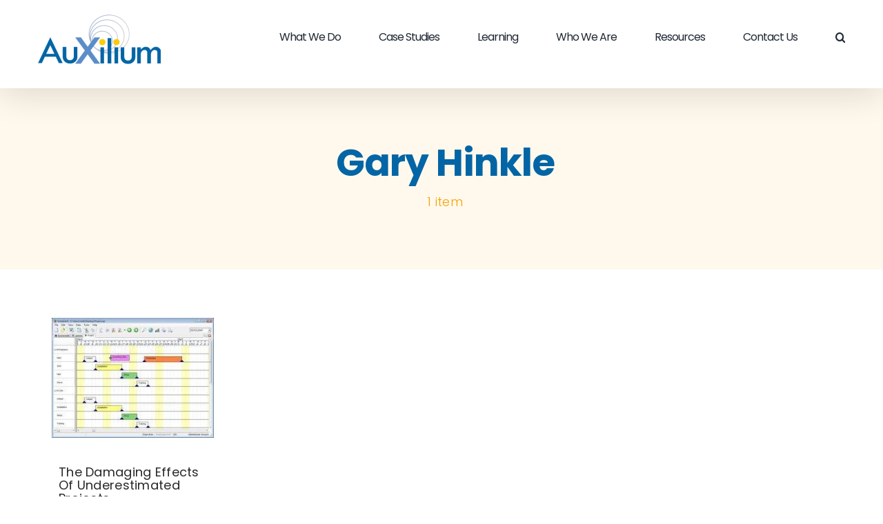

--- FILE ---
content_type: text/html; charset=UTF-8
request_url: https://auxilium-inc.com/blog/tag/gary-hinkle/
body_size: 14711
content:
<!DOCTYPE html>
<html class="avada-html-layout-wide avada-html-header-position-top avada-html-is-archive avada-is-100-percent-template" lang="en-US" prefix="og: http://ogp.me/ns# fb: http://ogp.me/ns/fb#">
<head>
	<meta http-equiv="X-UA-Compatible" content="IE=edge" />
	<meta http-equiv="Content-Type" content="text/html; charset=utf-8"/>
	<meta name="viewport" content="width=device-width, initial-scale=1, maximum-scale=1" />
	<meta name='robots' content='index, follow, max-image-preview:large, max-snippet:-1, max-video-preview:-1' />

	<!-- This site is optimized with the Yoast SEO plugin v25.0 - https://yoast.com/wordpress/plugins/seo/ -->
	<title>Gary Hinkle Archives - Auxilium</title>
	<link rel="canonical" href="https://auxilium-inc.com/blog/tag/gary-hinkle/" />
	<meta property="og:locale" content="en_US" />
	<meta property="og:type" content="article" />
	<meta property="og:title" content="Gary Hinkle Archives - Auxilium" />
	<meta property="og:url" content="https://auxilium-inc.com/blog/tag/gary-hinkle/" />
	<meta property="og:site_name" content="Auxilium" />
	<meta name="twitter:card" content="summary_large_image" />
	<script type="application/ld+json" class="yoast-schema-graph">{"@context":"https://schema.org","@graph":[{"@type":"CollectionPage","@id":"https://auxilium-inc.com/blog/tag/gary-hinkle/","url":"https://auxilium-inc.com/blog/tag/gary-hinkle/","name":"Gary Hinkle Archives - Auxilium","isPartOf":{"@id":"https://auxilium-inc.com/#website"},"primaryImageOfPage":{"@id":"https://auxilium-inc.com/blog/tag/gary-hinkle/#primaryimage"},"image":{"@id":"https://auxilium-inc.com/blog/tag/gary-hinkle/#primaryimage"},"thumbnailUrl":"https://auxilium-inc.com/wp-content/uploads/2013/12/schedule-2.jpg","inLanguage":"en-US"},{"@type":"ImageObject","inLanguage":"en-US","@id":"https://auxilium-inc.com/blog/tag/gary-hinkle/#primaryimage","url":"https://auxilium-inc.com/wp-content/uploads/2013/12/schedule-2.jpg","contentUrl":"https://auxilium-inc.com/wp-content/uploads/2013/12/schedule-2.jpg","width":260,"height":193},{"@type":"WebSite","@id":"https://auxilium-inc.com/#website","url":"https://auxilium-inc.com/","name":"Auxilium","description":"Optimizing Product Development","potentialAction":[{"@type":"SearchAction","target":{"@type":"EntryPoint","urlTemplate":"https://auxilium-inc.com/?s={search_term_string}"},"query-input":{"@type":"PropertyValueSpecification","valueRequired":true,"valueName":"search_term_string"}}],"inLanguage":"en-US"}]}</script>
	<!-- / Yoast SEO plugin. -->


<link rel='dns-prefetch' href='//use.typekit.net' />
<link rel="alternate" type="application/rss+xml" title="Auxilium &raquo; Feed" href="https://auxilium-inc.com/feed/" />
<link rel="alternate" type="application/rss+xml" title="Auxilium &raquo; Comments Feed" href="https://auxilium-inc.com/comments/feed/" />
		
		
		
				<link rel="alternate" type="application/rss+xml" title="Auxilium &raquo; Gary Hinkle Tag Feed" href="https://auxilium-inc.com/blog/tag/gary-hinkle/feed/" />
		<!-- This site uses the Google Analytics by MonsterInsights plugin v9.11.1 - Using Analytics tracking - https://www.monsterinsights.com/ -->
							<script src="//www.googletagmanager.com/gtag/js?id=G-X0WZ07QCD5"  data-cfasync="false" data-wpfc-render="false" type="text/javascript" async></script>
			<script data-cfasync="false" data-wpfc-render="false" type="text/javascript">
				var mi_version = '9.11.1';
				var mi_track_user = true;
				var mi_no_track_reason = '';
								var MonsterInsightsDefaultLocations = {"page_location":"https:\/\/auxilium-inc.com\/blog\/tag\/gary-hinkle\/"};
								if ( typeof MonsterInsightsPrivacyGuardFilter === 'function' ) {
					var MonsterInsightsLocations = (typeof MonsterInsightsExcludeQuery === 'object') ? MonsterInsightsPrivacyGuardFilter( MonsterInsightsExcludeQuery ) : MonsterInsightsPrivacyGuardFilter( MonsterInsightsDefaultLocations );
				} else {
					var MonsterInsightsLocations = (typeof MonsterInsightsExcludeQuery === 'object') ? MonsterInsightsExcludeQuery : MonsterInsightsDefaultLocations;
				}

								var disableStrs = [
										'ga-disable-G-X0WZ07QCD5',
									];

				/* Function to detect opted out users */
				function __gtagTrackerIsOptedOut() {
					for (var index = 0; index < disableStrs.length; index++) {
						if (document.cookie.indexOf(disableStrs[index] + '=true') > -1) {
							return true;
						}
					}

					return false;
				}

				/* Disable tracking if the opt-out cookie exists. */
				if (__gtagTrackerIsOptedOut()) {
					for (var index = 0; index < disableStrs.length; index++) {
						window[disableStrs[index]] = true;
					}
				}

				/* Opt-out function */
				function __gtagTrackerOptout() {
					for (var index = 0; index < disableStrs.length; index++) {
						document.cookie = disableStrs[index] + '=true; expires=Thu, 31 Dec 2099 23:59:59 UTC; path=/';
						window[disableStrs[index]] = true;
					}
				}

				if ('undefined' === typeof gaOptout) {
					function gaOptout() {
						__gtagTrackerOptout();
					}
				}
								window.dataLayer = window.dataLayer || [];

				window.MonsterInsightsDualTracker = {
					helpers: {},
					trackers: {},
				};
				if (mi_track_user) {
					function __gtagDataLayer() {
						dataLayer.push(arguments);
					}

					function __gtagTracker(type, name, parameters) {
						if (!parameters) {
							parameters = {};
						}

						if (parameters.send_to) {
							__gtagDataLayer.apply(null, arguments);
							return;
						}

						if (type === 'event') {
														parameters.send_to = monsterinsights_frontend.v4_id;
							var hookName = name;
							if (typeof parameters['event_category'] !== 'undefined') {
								hookName = parameters['event_category'] + ':' + name;
							}

							if (typeof MonsterInsightsDualTracker.trackers[hookName] !== 'undefined') {
								MonsterInsightsDualTracker.trackers[hookName](parameters);
							} else {
								__gtagDataLayer('event', name, parameters);
							}
							
						} else {
							__gtagDataLayer.apply(null, arguments);
						}
					}

					__gtagTracker('js', new Date());
					__gtagTracker('set', {
						'developer_id.dZGIzZG': true,
											});
					if ( MonsterInsightsLocations.page_location ) {
						__gtagTracker('set', MonsterInsightsLocations);
					}
										__gtagTracker('config', 'G-X0WZ07QCD5', {"forceSSL":"true","link_attribution":"true"} );
										window.gtag = __gtagTracker;										(function () {
						/* https://developers.google.com/analytics/devguides/collection/analyticsjs/ */
						/* ga and __gaTracker compatibility shim. */
						var noopfn = function () {
							return null;
						};
						var newtracker = function () {
							return new Tracker();
						};
						var Tracker = function () {
							return null;
						};
						var p = Tracker.prototype;
						p.get = noopfn;
						p.set = noopfn;
						p.send = function () {
							var args = Array.prototype.slice.call(arguments);
							args.unshift('send');
							__gaTracker.apply(null, args);
						};
						var __gaTracker = function () {
							var len = arguments.length;
							if (len === 0) {
								return;
							}
							var f = arguments[len - 1];
							if (typeof f !== 'object' || f === null || typeof f.hitCallback !== 'function') {
								if ('send' === arguments[0]) {
									var hitConverted, hitObject = false, action;
									if ('event' === arguments[1]) {
										if ('undefined' !== typeof arguments[3]) {
											hitObject = {
												'eventAction': arguments[3],
												'eventCategory': arguments[2],
												'eventLabel': arguments[4],
												'value': arguments[5] ? arguments[5] : 1,
											}
										}
									}
									if ('pageview' === arguments[1]) {
										if ('undefined' !== typeof arguments[2]) {
											hitObject = {
												'eventAction': 'page_view',
												'page_path': arguments[2],
											}
										}
									}
									if (typeof arguments[2] === 'object') {
										hitObject = arguments[2];
									}
									if (typeof arguments[5] === 'object') {
										Object.assign(hitObject, arguments[5]);
									}
									if ('undefined' !== typeof arguments[1].hitType) {
										hitObject = arguments[1];
										if ('pageview' === hitObject.hitType) {
											hitObject.eventAction = 'page_view';
										}
									}
									if (hitObject) {
										action = 'timing' === arguments[1].hitType ? 'timing_complete' : hitObject.eventAction;
										hitConverted = mapArgs(hitObject);
										__gtagTracker('event', action, hitConverted);
									}
								}
								return;
							}

							function mapArgs(args) {
								var arg, hit = {};
								var gaMap = {
									'eventCategory': 'event_category',
									'eventAction': 'event_action',
									'eventLabel': 'event_label',
									'eventValue': 'event_value',
									'nonInteraction': 'non_interaction',
									'timingCategory': 'event_category',
									'timingVar': 'name',
									'timingValue': 'value',
									'timingLabel': 'event_label',
									'page': 'page_path',
									'location': 'page_location',
									'title': 'page_title',
									'referrer' : 'page_referrer',
								};
								for (arg in args) {
																		if (!(!args.hasOwnProperty(arg) || !gaMap.hasOwnProperty(arg))) {
										hit[gaMap[arg]] = args[arg];
									} else {
										hit[arg] = args[arg];
									}
								}
								return hit;
							}

							try {
								f.hitCallback();
							} catch (ex) {
							}
						};
						__gaTracker.create = newtracker;
						__gaTracker.getByName = newtracker;
						__gaTracker.getAll = function () {
							return [];
						};
						__gaTracker.remove = noopfn;
						__gaTracker.loaded = true;
						window['__gaTracker'] = __gaTracker;
					})();
									} else {
										console.log("");
					(function () {
						function __gtagTracker() {
							return null;
						}

						window['__gtagTracker'] = __gtagTracker;
						window['gtag'] = __gtagTracker;
					})();
									}
			</script>
							<!-- / Google Analytics by MonsterInsights -->
		<style id='wp-img-auto-sizes-contain-inline-css' type='text/css'>
img:is([sizes=auto i],[sizes^="auto," i]){contain-intrinsic-size:3000px 1500px}
/*# sourceURL=wp-img-auto-sizes-contain-inline-css */
</style>
<link rel='stylesheet' id='wp-event-manager-registrations-frontend-css' href='https://auxilium-inc.com/wp-content/plugins/wp-event-manager-registrations/assets/css/frontend.min.css?ver=6.9' type='text/css' media='all' />
<link rel='stylesheet' id='wp-event-manager-frontend-css' href='https://auxilium-inc.com/wp-content/plugins/wp-event-manager/assets/css/frontend.min.css?ver=6.9' type='text/css' media='all' />
<link rel='stylesheet' id='wp-event-manager-jquery-ui-css-css' href='https://auxilium-inc.com/wp-content/plugins/wp-event-manager/assets/js/jquery-ui/jquery-ui.css?ver=6.9' type='text/css' media='all' />
<link rel='stylesheet' id='wp-event-manager-jquery-timepicker-css-css' href='https://auxilium-inc.com/wp-content/plugins/wp-event-manager/assets/js/jquery-timepicker/jquery.timepicker.min.css?ver=6.9' type='text/css' media='all' />
<link rel='stylesheet' id='wp-event-manager-grid-style-css' href='https://auxilium-inc.com/wp-content/plugins/wp-event-manager/assets/css/wpem-grid.min.css?ver=6.9' type='text/css' media='all' />
<link rel='stylesheet' id='wp-event-manager-font-style-css' href='https://auxilium-inc.com/wp-content/plugins/wp-event-manager/assets/fonts/style.css?ver=6.9' type='text/css' media='all' />
<link rel='stylesheet' id='awb-adobe-external-style-css' href='https://use.typekit.net/a9c67b864d25f9ce8fc96fa08305be229e7dce90.css?timestamp=1682881215&#038;ver=7.11.2' type='text/css' media='all' />
<link rel='stylesheet' id='rt-team-css-css' href='https://auxilium-inc.com/wp-content/plugins/tlp-team/assets/css/tlpteam.css?ver=5.0.3' type='text/css' media='all' />
<link rel='stylesheet' id='rt-team-sc-css' href='https://auxilium-inc.com/wp-content/uploads/tlp-team/team-sc.css?ver=1722776536' type='text/css' media='all' />
<link rel='stylesheet' id='child-style-css' href='https://auxilium-inc.com/wp-content/themes/Avada-Child-Theme/style.css?ver=1.0.0' type='text/css' media='all' />
<link rel='stylesheet' id='fusion-dynamic-css-css' href='https://auxilium-inc.com/wp-content/uploads/fusion-styles/b1f40aa4976c6d1b487258bbcb6845d8.min.css?ver=3.11.2' type='text/css' media='all' />
<script type="text/javascript" src="https://auxilium-inc.com/wp-content/plugins/google-analytics-for-wordpress/assets/js/frontend-gtag.min.js?ver=9.11.1" id="monsterinsights-frontend-script-js" async="async" data-wp-strategy="async"></script>
<script data-cfasync="false" data-wpfc-render="false" type="text/javascript" id='monsterinsights-frontend-script-js-extra'>/* <![CDATA[ */
var monsterinsights_frontend = {"js_events_tracking":"true","download_extensions":"doc,pdf,ppt,zip,xls,docx,pptx,xlsx","inbound_paths":"[{\"path\":\"\\\/go\\\/\",\"label\":\"affiliate\"},{\"path\":\"\\\/recommend\\\/\",\"label\":\"affiliate\"}]","home_url":"https:\/\/auxilium-inc.com","hash_tracking":"false","v4_id":"G-X0WZ07QCD5"};/* ]]> */
</script>
<script></script><link rel="https://api.w.org/" href="https://auxilium-inc.com/wp-json/" /><link rel="alternate" title="JSON" type="application/json" href="https://auxilium-inc.com/wp-json/wp/v2/tags/20" /><link rel="EditURI" type="application/rsd+xml" title="RSD" href="https://auxilium-inc.com/xmlrpc.php?rsd" />
<meta name="generator" content="WordPress 6.9" />
<link rel="preload" href="https://auxilium-inc.com/wp-content/uploads/fusion-gfonts/K2F1fZFYk-dHSE0UPPuwQ5qnJy8.woff2" as="font" type="font/woff2" crossorigin><link rel="preload" href="https://auxilium-inc.com/wp-content/uploads/fusion-gfonts/K2F1fZFYk-dHSE0UPPuwQ5qnJy8.woff2" as="font" type="font/woff2" crossorigin><link rel="preload" href="https://auxilium-inc.com/wp-content/uploads/fusion-gfonts/pxiEyp8kv8JHgFVrJJfecg.woff2" as="font" type="font/woff2" crossorigin><link rel="preload" href="https://auxilium-inc.com/wp-content/uploads/fusion-gfonts/pxiByp8kv8JHgFVrLEj6Z1xlFQ.woff2" as="font" type="font/woff2" crossorigin><link rel="preload" href="https://auxilium-inc.com/wp-content/uploads/fusion-gfonts/KFO7CnqEu92Fr1ME7kSn66aGLdTylUAMa3yUBA.woff2" as="font" type="font/woff2" crossorigin><style type="text/css" id="css-fb-visibility">@media screen and (max-width: 240px){.fusion-no-small-visibility{display:none !important;}body .sm-text-align-center{text-align:center !important;}body .sm-text-align-left{text-align:left !important;}body .sm-text-align-right{text-align:right !important;}body .sm-flex-align-center{justify-content:center !important;}body .sm-flex-align-flex-start{justify-content:flex-start !important;}body .sm-flex-align-flex-end{justify-content:flex-end !important;}body .sm-mx-auto{margin-left:auto !important;margin-right:auto !important;}body .sm-ml-auto{margin-left:auto !important;}body .sm-mr-auto{margin-right:auto !important;}body .fusion-absolute-position-small{position:absolute;top:auto;width:100%;}.awb-sticky.awb-sticky-small{ position: sticky; top: var(--awb-sticky-offset,0); }}@media screen and (min-width: 241px) and (max-width: 1024px){.fusion-no-medium-visibility{display:none !important;}body .md-text-align-center{text-align:center !important;}body .md-text-align-left{text-align:left !important;}body .md-text-align-right{text-align:right !important;}body .md-flex-align-center{justify-content:center !important;}body .md-flex-align-flex-start{justify-content:flex-start !important;}body .md-flex-align-flex-end{justify-content:flex-end !important;}body .md-mx-auto{margin-left:auto !important;margin-right:auto !important;}body .md-ml-auto{margin-left:auto !important;}body .md-mr-auto{margin-right:auto !important;}body .fusion-absolute-position-medium{position:absolute;top:auto;width:100%;}.awb-sticky.awb-sticky-medium{ position: sticky; top: var(--awb-sticky-offset,0); }}@media screen and (min-width: 1025px){.fusion-no-large-visibility{display:none !important;}body .lg-text-align-center{text-align:center !important;}body .lg-text-align-left{text-align:left !important;}body .lg-text-align-right{text-align:right !important;}body .lg-flex-align-center{justify-content:center !important;}body .lg-flex-align-flex-start{justify-content:flex-start !important;}body .lg-flex-align-flex-end{justify-content:flex-end !important;}body .lg-mx-auto{margin-left:auto !important;margin-right:auto !important;}body .lg-ml-auto{margin-left:auto !important;}body .lg-mr-auto{margin-right:auto !important;}body .fusion-absolute-position-large{position:absolute;top:auto;width:100%;}.awb-sticky.awb-sticky-large{ position: sticky; top: var(--awb-sticky-offset,0); }}</style><meta name="generator" content="Powered by WPBakery Page Builder - drag and drop page builder for WordPress."/>
<link rel="icon" href="https://auxilium-inc.com/wp-content/uploads/2023/06/cropped-auxilium-32x32.png" sizes="32x32" />
<link rel="icon" href="https://auxilium-inc.com/wp-content/uploads/2023/06/cropped-auxilium-192x192.png" sizes="192x192" />
<link rel="apple-touch-icon" href="https://auxilium-inc.com/wp-content/uploads/2023/06/cropped-auxilium-180x180.png" />
<meta name="msapplication-TileImage" content="https://auxilium-inc.com/wp-content/uploads/2023/06/cropped-auxilium-270x270.png" />
		<style type="text/css" id="wp-custom-css">
			
.avada-has-megamenu-shadow .fusion-main-menu .sub-menu, .avada-has-megamenu-shadow .fusion-megamenu-holder {
    min-width: 337px;
}
.rt-team-container .contact-info ul li {
    font-size: 16px;
}
.rt-team-container.rt-team-container-8209 .short-bio p, .rt-team-container.rt-team-container-8209 .short-bio p a, .rt-team-container.rt-team-container-8209 .overlay .short-bio p, .rt-team-container.rt-team-container-8209 .overlay .short-bio p a {
    font-size: 16px;
    padding-bottom: 20px;
    line-height: 1.5em;
}
.gray-logos {
	filter: grayscale(1);
}
.fusion-content-boxes .content-container>p:last-child {
    margin-bottom: 0;
    line-height: 1.2;
    font-size: 20px;
}
.fusion-content-boxes .content-container>p:last-child {
    line-height: 1.2;
    font-size: 16px;
}
.post h2, .post-content h2, h2, h2.entry-title {
    line-height: 1.1 !important;
}
.fusion-content-boxes .heading .content-box-heading {
    line-height: 1.3 !important;
}
.fusion-text-4 ul {
    line-height: 1.2;
}
.fusion-text-4 li {
    padding: 5px 0px
}
.fusion-footer-widget-area p {
    font-size: 12px !important;
    color: black;
}
.fusion-blog-layout-grid .fusion-post-grid .flexslider, .fusion-blog-layout-grid .fusion-post-grid .fusion-post-wrapper, .fusion-blog-layout-timeline .fusion-post-grid, .fusion-blog-layout-timeline .fusion-post-grid .flexslider, .fusion-blog-layout-timeline .fusion-timeline-arrow, .fusion-blog-layout-timeline .fusion-timeline-date, .fusion-blog-layout-timeline .fusion-timeline-line, .fusion-blog-timeline-layout .fusion-post-grid, .fusion-blog-timeline-layout .fusion-post-grid .flexslider, .fusion-blog-timeline-layout .fusion-post-grid .fusion-content-sep, .fusion-events-shortcode .fusion-events-thumbnail, .fusion-events-shortcode .fusion-layout-column, .product-buttons, .product-buttons-container, .products li .fusion-product-wrapper {
    border: none;
}
ul.fusion-grid.fusion-grid-4.fusion-flex-align-items-flex-start.fusion-grid-posts-cards {
    font-size: 14px;
    line-height: 1.3;
}
.vc_btn3.vc_btn3-color-warning, .vc_btn3.vc_btn3-color-warning.vc_btn3-style-flat {
    background-color: #FFBA42;
}
.vc_btn3.vc_btn3-color-orange, .vc_btn3.vc_btn3-color-orange.vc_btn3-style-flat {
    color: #fff;
    background-color: #face19;
}
#fusion-menu-widget-2 ul li a:hover, #fusion-menu-widget-2 ul .menu-item.current-menu-item a {
    color: #FACE16 !important;
}
h2.content-box-heading.fusion-responsive-typography-calculated {
    color: #fff !important;
}
body .fusion-sticky-shadow{
	background-color:#FFF !important;
}
.about-bio-list .dorian-bio .wpb_wrapper,
.about-bio-list .dorian-bio .wpb_wrapper .vc_row{
	height:100%;
}
.about-bio-list .contact-info ul{
	list-style:none;
	margin:0;
	padding:0;
}
.about-bio-list .contact-info ul li i{
	margin-right:10px;
}
@media (max-width: 750px) {
.vc_row.wpb_row.vc_row-fluid.vc_custom_1686952278419.vc_row-has-fill.vc_row-o-content-middle.vc_row-flex {
    display: none;
}
}
.fusion-flex-container .fusion-row .fusion-flex-column .fusion-column-wrapper:not(.fusion-flex-column-wrapper-legacy).fusion-content-layout-column {
    padding-left: 10px;
}
.sidebar .widget ul {
    font-size: 14px;
    line-height: 1.6;
}
.vc_custom_1704581504301 {
    background: #ffffff url(https://auxilium-inc.com/wp-content/uploads/2024/01/agile.jpg?id=9389) !important;
    background-position: bottom center !important;
}		</style>
				<script type="text/javascript">
			var doc = document.documentElement;
			doc.setAttribute( 'data-useragent', navigator.userAgent );
		</script>
		<noscript><style> .wpb_animate_when_almost_visible { opacity: 1; }</style></noscript>
		<meta name="google-site-verification" content="-3emhjIDTcnS7sHsXCb5NHN3bCALzgPBrSh7-WcUd0U" />
<style id='global-styles-inline-css' type='text/css'>
:root{--wp--preset--aspect-ratio--square: 1;--wp--preset--aspect-ratio--4-3: 4/3;--wp--preset--aspect-ratio--3-4: 3/4;--wp--preset--aspect-ratio--3-2: 3/2;--wp--preset--aspect-ratio--2-3: 2/3;--wp--preset--aspect-ratio--16-9: 16/9;--wp--preset--aspect-ratio--9-16: 9/16;--wp--preset--color--black: #000000;--wp--preset--color--cyan-bluish-gray: #abb8c3;--wp--preset--color--white: #ffffff;--wp--preset--color--pale-pink: #f78da7;--wp--preset--color--vivid-red: #cf2e2e;--wp--preset--color--luminous-vivid-orange: #ff6900;--wp--preset--color--luminous-vivid-amber: #fcb900;--wp--preset--color--light-green-cyan: #7bdcb5;--wp--preset--color--vivid-green-cyan: #00d084;--wp--preset--color--pale-cyan-blue: #8ed1fc;--wp--preset--color--vivid-cyan-blue: #0693e3;--wp--preset--color--vivid-purple: #9b51e0;--wp--preset--color--awb-color-1: #ffffff;--wp--preset--color--awb-color-2: #1a66a9;--wp--preset--color--awb-color-3: #013c58;--wp--preset--color--awb-color-4: #f5a201;--wp--preset--color--awb-color-5: #ffba42;--wp--preset--color--awb-color-6: #212934;--wp--preset--color--awb-color-7: #1c1c1c;--wp--preset--color--awb-color-8: #000000;--wp--preset--color--awb-color-custom-1: #f9cb0c;--wp--preset--color--awb-color-custom-2: #ff0000;--wp--preset--gradient--vivid-cyan-blue-to-vivid-purple: linear-gradient(135deg,rgb(6,147,227) 0%,rgb(155,81,224) 100%);--wp--preset--gradient--light-green-cyan-to-vivid-green-cyan: linear-gradient(135deg,rgb(122,220,180) 0%,rgb(0,208,130) 100%);--wp--preset--gradient--luminous-vivid-amber-to-luminous-vivid-orange: linear-gradient(135deg,rgb(252,185,0) 0%,rgb(255,105,0) 100%);--wp--preset--gradient--luminous-vivid-orange-to-vivid-red: linear-gradient(135deg,rgb(255,105,0) 0%,rgb(207,46,46) 100%);--wp--preset--gradient--very-light-gray-to-cyan-bluish-gray: linear-gradient(135deg,rgb(238,238,238) 0%,rgb(169,184,195) 100%);--wp--preset--gradient--cool-to-warm-spectrum: linear-gradient(135deg,rgb(74,234,220) 0%,rgb(151,120,209) 20%,rgb(207,42,186) 40%,rgb(238,44,130) 60%,rgb(251,105,98) 80%,rgb(254,248,76) 100%);--wp--preset--gradient--blush-light-purple: linear-gradient(135deg,rgb(255,206,236) 0%,rgb(152,150,240) 100%);--wp--preset--gradient--blush-bordeaux: linear-gradient(135deg,rgb(254,205,165) 0%,rgb(254,45,45) 50%,rgb(107,0,62) 100%);--wp--preset--gradient--luminous-dusk: linear-gradient(135deg,rgb(255,203,112) 0%,rgb(199,81,192) 50%,rgb(65,88,208) 100%);--wp--preset--gradient--pale-ocean: linear-gradient(135deg,rgb(255,245,203) 0%,rgb(182,227,212) 50%,rgb(51,167,181) 100%);--wp--preset--gradient--electric-grass: linear-gradient(135deg,rgb(202,248,128) 0%,rgb(113,206,126) 100%);--wp--preset--gradient--midnight: linear-gradient(135deg,rgb(2,3,129) 0%,rgb(40,116,252) 100%);--wp--preset--font-size--small: 14.25px;--wp--preset--font-size--medium: 20px;--wp--preset--font-size--large: 28.5px;--wp--preset--font-size--x-large: 42px;--wp--preset--font-size--normal: 19px;--wp--preset--font-size--xlarge: 38px;--wp--preset--font-size--huge: 57px;--wp--preset--spacing--20: 0.44rem;--wp--preset--spacing--30: 0.67rem;--wp--preset--spacing--40: 1rem;--wp--preset--spacing--50: 1.5rem;--wp--preset--spacing--60: 2.25rem;--wp--preset--spacing--70: 3.38rem;--wp--preset--spacing--80: 5.06rem;--wp--preset--shadow--natural: 6px 6px 9px rgba(0, 0, 0, 0.2);--wp--preset--shadow--deep: 12px 12px 50px rgba(0, 0, 0, 0.4);--wp--preset--shadow--sharp: 6px 6px 0px rgba(0, 0, 0, 0.2);--wp--preset--shadow--outlined: 6px 6px 0px -3px rgb(255, 255, 255), 6px 6px rgb(0, 0, 0);--wp--preset--shadow--crisp: 6px 6px 0px rgb(0, 0, 0);}:where(.is-layout-flex){gap: 0.5em;}:where(.is-layout-grid){gap: 0.5em;}body .is-layout-flex{display: flex;}.is-layout-flex{flex-wrap: wrap;align-items: center;}.is-layout-flex > :is(*, div){margin: 0;}body .is-layout-grid{display: grid;}.is-layout-grid > :is(*, div){margin: 0;}:where(.wp-block-columns.is-layout-flex){gap: 2em;}:where(.wp-block-columns.is-layout-grid){gap: 2em;}:where(.wp-block-post-template.is-layout-flex){gap: 1.25em;}:where(.wp-block-post-template.is-layout-grid){gap: 1.25em;}.has-black-color{color: var(--wp--preset--color--black) !important;}.has-cyan-bluish-gray-color{color: var(--wp--preset--color--cyan-bluish-gray) !important;}.has-white-color{color: var(--wp--preset--color--white) !important;}.has-pale-pink-color{color: var(--wp--preset--color--pale-pink) !important;}.has-vivid-red-color{color: var(--wp--preset--color--vivid-red) !important;}.has-luminous-vivid-orange-color{color: var(--wp--preset--color--luminous-vivid-orange) !important;}.has-luminous-vivid-amber-color{color: var(--wp--preset--color--luminous-vivid-amber) !important;}.has-light-green-cyan-color{color: var(--wp--preset--color--light-green-cyan) !important;}.has-vivid-green-cyan-color{color: var(--wp--preset--color--vivid-green-cyan) !important;}.has-pale-cyan-blue-color{color: var(--wp--preset--color--pale-cyan-blue) !important;}.has-vivid-cyan-blue-color{color: var(--wp--preset--color--vivid-cyan-blue) !important;}.has-vivid-purple-color{color: var(--wp--preset--color--vivid-purple) !important;}.has-black-background-color{background-color: var(--wp--preset--color--black) !important;}.has-cyan-bluish-gray-background-color{background-color: var(--wp--preset--color--cyan-bluish-gray) !important;}.has-white-background-color{background-color: var(--wp--preset--color--white) !important;}.has-pale-pink-background-color{background-color: var(--wp--preset--color--pale-pink) !important;}.has-vivid-red-background-color{background-color: var(--wp--preset--color--vivid-red) !important;}.has-luminous-vivid-orange-background-color{background-color: var(--wp--preset--color--luminous-vivid-orange) !important;}.has-luminous-vivid-amber-background-color{background-color: var(--wp--preset--color--luminous-vivid-amber) !important;}.has-light-green-cyan-background-color{background-color: var(--wp--preset--color--light-green-cyan) !important;}.has-vivid-green-cyan-background-color{background-color: var(--wp--preset--color--vivid-green-cyan) !important;}.has-pale-cyan-blue-background-color{background-color: var(--wp--preset--color--pale-cyan-blue) !important;}.has-vivid-cyan-blue-background-color{background-color: var(--wp--preset--color--vivid-cyan-blue) !important;}.has-vivid-purple-background-color{background-color: var(--wp--preset--color--vivid-purple) !important;}.has-black-border-color{border-color: var(--wp--preset--color--black) !important;}.has-cyan-bluish-gray-border-color{border-color: var(--wp--preset--color--cyan-bluish-gray) !important;}.has-white-border-color{border-color: var(--wp--preset--color--white) !important;}.has-pale-pink-border-color{border-color: var(--wp--preset--color--pale-pink) !important;}.has-vivid-red-border-color{border-color: var(--wp--preset--color--vivid-red) !important;}.has-luminous-vivid-orange-border-color{border-color: var(--wp--preset--color--luminous-vivid-orange) !important;}.has-luminous-vivid-amber-border-color{border-color: var(--wp--preset--color--luminous-vivid-amber) !important;}.has-light-green-cyan-border-color{border-color: var(--wp--preset--color--light-green-cyan) !important;}.has-vivid-green-cyan-border-color{border-color: var(--wp--preset--color--vivid-green-cyan) !important;}.has-pale-cyan-blue-border-color{border-color: var(--wp--preset--color--pale-cyan-blue) !important;}.has-vivid-cyan-blue-border-color{border-color: var(--wp--preset--color--vivid-cyan-blue) !important;}.has-vivid-purple-border-color{border-color: var(--wp--preset--color--vivid-purple) !important;}.has-vivid-cyan-blue-to-vivid-purple-gradient-background{background: var(--wp--preset--gradient--vivid-cyan-blue-to-vivid-purple) !important;}.has-light-green-cyan-to-vivid-green-cyan-gradient-background{background: var(--wp--preset--gradient--light-green-cyan-to-vivid-green-cyan) !important;}.has-luminous-vivid-amber-to-luminous-vivid-orange-gradient-background{background: var(--wp--preset--gradient--luminous-vivid-amber-to-luminous-vivid-orange) !important;}.has-luminous-vivid-orange-to-vivid-red-gradient-background{background: var(--wp--preset--gradient--luminous-vivid-orange-to-vivid-red) !important;}.has-very-light-gray-to-cyan-bluish-gray-gradient-background{background: var(--wp--preset--gradient--very-light-gray-to-cyan-bluish-gray) !important;}.has-cool-to-warm-spectrum-gradient-background{background: var(--wp--preset--gradient--cool-to-warm-spectrum) !important;}.has-blush-light-purple-gradient-background{background: var(--wp--preset--gradient--blush-light-purple) !important;}.has-blush-bordeaux-gradient-background{background: var(--wp--preset--gradient--blush-bordeaux) !important;}.has-luminous-dusk-gradient-background{background: var(--wp--preset--gradient--luminous-dusk) !important;}.has-pale-ocean-gradient-background{background: var(--wp--preset--gradient--pale-ocean) !important;}.has-electric-grass-gradient-background{background: var(--wp--preset--gradient--electric-grass) !important;}.has-midnight-gradient-background{background: var(--wp--preset--gradient--midnight) !important;}.has-small-font-size{font-size: var(--wp--preset--font-size--small) !important;}.has-medium-font-size{font-size: var(--wp--preset--font-size--medium) !important;}.has-large-font-size{font-size: var(--wp--preset--font-size--large) !important;}.has-x-large-font-size{font-size: var(--wp--preset--font-size--x-large) !important;}
/*# sourceURL=global-styles-inline-css */
</style>
</head>

<body class="archive tag tag-gary-hinkle tag-20 wp-theme-Avada wp-child-theme-Avada-Child-Theme fusion-image-hovers fusion-pagination-sizing fusion-button_type-flat fusion-button_span-no fusion-button_gradient-linear avada-image-rollover-circle-yes avada-image-rollover-yes avada-image-rollover-direction-top avada-child wpb-js-composer js-comp-ver-8.4.1 vc_responsive fusion-body ltr fusion-sticky-header no-mobile-sticky-header no-mobile-slidingbar no-mobile-totop fusion-disable-outline fusion-sub-menu-fade mobile-logo-pos-left layout-wide-mode avada-has-boxed-modal-shadow-none layout-scroll-offset-full avada-has-zero-margin-offset-top fusion-top-header menu-text-align-center mobile-menu-design-modern fusion-show-pagination-text fusion-header-layout-v1 avada-responsive avada-footer-fx-none avada-menu-highlight-style-textcolor fusion-search-form-classic fusion-main-menu-search-overlay fusion-avatar-square avada-sticky-shrinkage avada-dropdown-styles avada-blog-layout-masonry avada-blog-archive-layout-medium avada-header-shadow-yes avada-menu-icon-position-left avada-has-megamenu-shadow avada-has-mainmenu-dropdown-divider avada-has-pagetitle-bg-full avada-has-pagetitle-bg-parallax avada-has-main-nav-search-icon avada-has-titlebar-hide avada-has-footer-widget-bg-image avada-has-pagination-padding avada-flyout-menu-direction-fade avada-ec-views-v1" data-awb-post-id="174">
		<a class="skip-link screen-reader-text" href="#content">Skip to content</a>

	<div id="boxed-wrapper">
		
		<div id="wrapper" class="fusion-wrapper">
			<div id="home" style="position:relative;top:-1px;"></div>
							
					
			<header class="fusion-header-wrapper fusion-header-shadow">
				<div class="fusion-header-v1 fusion-logo-alignment fusion-logo-left fusion-sticky-menu-1 fusion-sticky-logo-1 fusion-mobile-logo-1  fusion-mobile-menu-design-modern">
					<div class="fusion-header-sticky-height"></div>
<div class="fusion-header">
	<div class="fusion-row">
					<div class="fusion-logo" data-margin-top="21px" data-margin-bottom="21px" data-margin-left="0px" data-margin-right="0px">
			<a class="fusion-logo-link"  href="https://auxilium-inc.com/" >

						<!-- standard logo -->
			<img src="https://auxilium-inc.com/wp-content/uploads/2023/09/auxilium-logo-refreshed-2023.png" srcset="https://auxilium-inc.com/wp-content/uploads/2023/09/auxilium-logo-refreshed-2023.png 1x, https://auxilium-inc.com/wp-content/uploads/2023/06/aux-356.png 2x" width="178" height="86" style="max-height:86px;height:auto;" alt="Auxilium Logo" data-retina_logo_url="https://auxilium-inc.com/wp-content/uploads/2023/06/aux-356.png" class="fusion-standard-logo" />

											<!-- mobile logo -->
				<img src="https://auxilium-inc.com/wp-content/uploads/2023/09/auxilium-logo-refreshed-2023.png" srcset="https://auxilium-inc.com/wp-content/uploads/2023/09/auxilium-logo-refreshed-2023.png 1x, https://auxilium-inc.com/wp-content/uploads/2023/06/auxilium-260.png 2x" width="178" height="86" style="max-height:86px;height:auto;" alt="Auxilium Logo" data-retina_logo_url="https://auxilium-inc.com/wp-content/uploads/2023/06/auxilium-260.png" class="fusion-mobile-logo" />
			
											<!-- sticky header logo -->
				<img src="https://auxilium-inc.com/wp-content/uploads/2023/09/auxilium-logo-refreshed-2023.png" srcset="https://auxilium-inc.com/wp-content/uploads/2023/09/auxilium-logo-refreshed-2023.png 1x, https://auxilium-inc.com/wp-content/uploads/2023/06/auxilium-260.png 2x" width="178" height="86" style="max-height:86px;height:auto;" alt="Auxilium Logo" data-retina_logo_url="https://auxilium-inc.com/wp-content/uploads/2023/06/auxilium-260.png" class="fusion-sticky-logo" />
					</a>
		</div>		<nav class="fusion-main-menu" aria-label="Main Menu"><div class="fusion-overlay-search">		<form role="search" class="searchform fusion-search-form  fusion-search-form-classic" method="get" action="https://auxilium-inc.com/">
			<div class="fusion-search-form-content">

				
				<div class="fusion-search-field search-field">
					<label><span class="screen-reader-text">Search for:</span>
													<input type="search" value="" name="s" class="s" placeholder="Search..." required aria-required="true" aria-label="Search..."/>
											</label>
				</div>
				<div class="fusion-search-button search-button">
					<input type="submit" class="fusion-search-submit searchsubmit" aria-label="Search" value="&#xf002;" />
									</div>

				
			</div>


			
		</form>
		<div class="fusion-search-spacer"></div><a href="#" role="button" aria-label="Close Search" class="fusion-close-search"></a></div><ul id="menu-new-main-nav-2023" class="fusion-menu"><li  id="menu-item-7744"  class="menu-item menu-item-type-post_type menu-item-object-page menu-item-has-children menu-item-7744 fusion-dropdown-menu"  data-item-id="7744"><a  href="https://auxilium-inc.com/new-product-development-consulting/" class="fusion-textcolor-highlight"><span class="menu-text">What We Do</span></a><ul class="sub-menu"><li  id="menu-item-9906"  class="menu-item menu-item-type-post_type menu-item-object-page menu-item-has-children menu-item-9906 fusion-dropdown-submenu" ><a  href="https://auxilium-inc.com/top-tier-engineering-program/" class="fusion-textcolor-highlight"><span>Top Tier Engineering Program</span></a><ul class="sub-menu"><li  id="menu-item-9909"  class="menu-item menu-item-type-post_type menu-item-object-page menu-item-9909" ><a  href="https://auxilium-inc.com/top-tier-engineering-program/" class="fusion-textcolor-highlight"><span>Program Overview</span></a></li><li  id="menu-item-10628"  class="menu-item menu-item-type-post_type menu-item-object-page menu-item-has-children menu-item-10628" ><a  href="https://auxilium-inc.com/engineering-leadership-workshops/" class="fusion-textcolor-highlight"><span>Engineering &#038; Agile Leadership Workshops</span></a><ul class="sub-menu"><li  id="menu-item-10681"  class="menu-item menu-item-type-post_type menu-item-object-page menu-item-10681" ><a  href="https://auxilium-inc.com/leadership-for-engineers-workshop/" class="fusion-textcolor-highlight"><span>Leadership for Engineers Workshop</span></a></li><li  id="menu-item-10679"  class="menu-item menu-item-type-post_type menu-item-object-page menu-item-10679" ><a  href="https://auxilium-inc.com/project-management-for-engineers-workshop/" class="fusion-textcolor-highlight"><span>Project Management for Engineers Workshop</span></a></li><li  id="menu-item-10680"  class="menu-item menu-item-type-post_type menu-item-object-page menu-item-10680" ><a  href="https://auxilium-inc.com/agile-product-development-leadership/" class="fusion-textcolor-highlight"><span>Agile Product Development Leadership Workshop</span></a></li></ul></li><li  id="menu-item-9467"  class="menu-item menu-item-type-post_type menu-item-object-page menu-item-9467" ><a  href="https://auxilium-inc.com/leadership-coaching/" class="fusion-textcolor-highlight"><span>Engineering Leadership Coaching</span></a></li><li  id="menu-item-8686"  class="menu-item menu-item-type-post_type menu-item-object-page menu-item-8686" ><a  href="https://auxilium-inc.com/leadership-for-engineers/" class="fusion-textcolor-highlight"><span>Leadership for Engineers Overview</span></a></li></ul></li><li  id="menu-item-8159"  class="menu-item menu-item-type-post_type menu-item-object-page menu-item-has-children menu-item-8159 fusion-dropdown-submenu" ><a  href="https://auxilium-inc.com/npd-transformation-services/" class="fusion-textcolor-highlight"><span>Agile NPD Transformation</span></a><ul class="sub-menu"><li  id="menu-item-9442"  class="menu-item menu-item-type-post_type menu-item-object-page menu-item-9442" ><a  href="https://auxilium-inc.com/change-management/" class="fusion-textcolor-highlight"><span>Change Leadership Approach</span></a></li><li  id="menu-item-9911"  class="menu-item menu-item-type-post_type menu-item-object-post menu-item-9911" ><a  href="https://auxilium-inc.com/blog/agile-for-hardware-development/what-does-it-mean-to-optimize-product-development/" class="fusion-textcolor-highlight"><span>What is Product Development Optimization?</span></a></li></ul></li><li  id="menu-item-8594"  class="menu-item menu-item-type-post_type menu-item-object-page menu-item-has-children menu-item-8594 fusion-dropdown-submenu" ><a  href="https://auxilium-inc.com/agile-training-and-coaching/" class="fusion-textcolor-highlight"><span>Agile NPD Training and Coaching</span></a><ul class="sub-menu"><li  id="menu-item-9534"  class="menu-item menu-item-type-post_type menu-item-object-page menu-item-9534" ><a  href="https://auxilium-inc.com/agile-coaching/" class="fusion-textcolor-highlight"><span>Agile NPD Coaching</span></a></li><li  id="menu-item-9503"  class="menu-item menu-item-type-post_type menu-item-object-page menu-item-9503" ><a  href="https://auxilium-inc.com/agile-overview/" class="fusion-textcolor-highlight"><span>Agile Overview</span></a></li><li  id="menu-item-9509"  class="menu-item menu-item-type-post_type menu-item-object-page menu-item-9509" ><a  href="https://auxilium-inc.com/agile-and-mahd-overview/" class="fusion-textcolor-highlight"><span>Agile and MAHD Overview</span></a></li><li  id="menu-item-9516"  class="menu-item menu-item-type-post_type menu-item-object-page menu-item-9516" ><a  href="https://auxilium-inc.com/agile-planning-and-execution-success/" class="fusion-textcolor-highlight"><span>Agile Planning and Execution Success Workshops</span></a></li><li  id="menu-item-9529"  class="menu-item menu-item-type-post_type menu-item-object-page menu-item-9529" ><a  href="https://auxilium-inc.com/product-owner-maturity-journey/" class="fusion-textcolor-highlight"><span>Product Owner Maturity Journey</span></a></li></ul></li><li  id="menu-item-8593"  class="menu-item menu-item-type-post_type menu-item-object-page menu-item-8593 fusion-dropdown-submenu" ><a  href="https://auxilium-inc.com/interim-rd-leadership/" class="fusion-textcolor-highlight"><span>Interim Leadership</span></a></li><li  id="menu-item-10388"  class="menu-item menu-item-type-post_type menu-item-object-page menu-item-10388 fusion-dropdown-submenu" ><a  href="https://auxilium-inc.com/quickstart-packages/" class="fusion-textcolor-highlight"><span>Quick Start Packages</span></a></li></ul></li><li  id="menu-item-9556"  class="menu-item menu-item-type-post_type menu-item-object-page menu-item-has-children menu-item-9556 fusion-dropdown-menu"  data-item-id="9556"><a  href="https://auxilium-inc.com/new-product-development-case-studies/" class="fusion-textcolor-highlight"><span class="menu-text">Case Studies</span></a><ul class="sub-menu"><li  id="menu-item-8865"  class="menu-item menu-item-type-post_type menu-item-object-page menu-item-8865 fusion-dropdown-submenu" ><a  href="https://auxilium-inc.com/airport-security-systems-case-study/" class="fusion-textcolor-highlight"><span>Airport Security Systems Case Study</span></a></li><li  id="menu-item-9554"  class="menu-item menu-item-type-post_type menu-item-object-page menu-item-9554 fusion-dropdown-submenu" ><a  href="https://auxilium-inc.com/consumer-audio-case-study/" class="fusion-textcolor-highlight"><span>Consumer Audio Case Study</span></a></li><li  id="menu-item-8918"  class="menu-item menu-item-type-post_type menu-item-object-page menu-item-8918 fusion-dropdown-submenu" ><a  href="https://auxilium-inc.com/excavation-equipment-case-study/" class="fusion-textcolor-highlight"><span>Excavation Equipment Case Study</span></a></li><li  id="menu-item-8919"  class="menu-item menu-item-type-post_type menu-item-object-page menu-item-8919 fusion-dropdown-submenu" ><a  href="https://auxilium-inc.com/semiconductor-development-case-study/" class="fusion-textcolor-highlight"><span>Semiconductor Development Case Study</span></a></li></ul></li><li  id="menu-item-10728"  class="menu-item menu-item-type-post_type menu-item-object-page menu-item-has-children menu-item-10728 fusion-dropdown-menu"  data-item-id="10728"><a  href="https://auxilium-inc.com/learning-programs/" class="fusion-textcolor-highlight"><span class="menu-text">Learning</span></a><ul class="sub-menu"><li  id="menu-item-10730"  class="menu-item menu-item-type-post_type menu-item-object-page menu-item-10730 fusion-dropdown-submenu" ><a  href="https://auxilium-inc.com/agile-product-development-leadership/" class="fusion-textcolor-highlight"><span>Agile Product Development Leadership Workshop</span></a></li><li  id="menu-item-10731"  class="menu-item menu-item-type-post_type menu-item-object-page menu-item-10731 fusion-dropdown-submenu" ><a  href="https://auxilium-inc.com/leadership-for-engineers-workshop/" class="fusion-textcolor-highlight"><span>Leadership for Engineers Workshop</span></a></li><li  id="menu-item-10729"  class="menu-item menu-item-type-post_type menu-item-object-page menu-item-10729 fusion-dropdown-submenu" ><a  href="https://auxilium-inc.com/project-management-for-engineers-workshop/" class="fusion-textcolor-highlight"><span>Project Management for Engineers Workshop</span></a></li></ul></li><li  id="menu-item-8177"  class="menu-item menu-item-type-post_type menu-item-object-page menu-item-8177"  data-item-id="8177"><a  href="https://auxilium-inc.com/about-auxilium/" class="fusion-textcolor-highlight"><span class="menu-text">Who We Are</span></a></li><li  id="menu-item-8558"  class="menu-item menu-item-type-post_type menu-item-object-page current_page_parent menu-item-8558"  data-item-id="8558"><a  href="https://auxilium-inc.com/blog/" class="fusion-textcolor-highlight"><span class="menu-text">Resources</span></a></li><li  id="menu-item-8314"  class="menu-item menu-item-type-post_type menu-item-object-page menu-item-8314"  data-item-id="8314"><a  href="https://auxilium-inc.com/contact-options/" class="fusion-textcolor-highlight"><span class="menu-text">Contact Us</span></a></li><li class="fusion-custom-menu-item fusion-main-menu-search fusion-search-overlay"><a class="fusion-main-menu-icon" href="#" aria-label="Search" data-title="Search" title="Search" role="button" aria-expanded="false"></a></li></ul></nav><nav class="fusion-main-menu fusion-sticky-menu" aria-label="Main Menu Sticky"><div class="fusion-overlay-search">		<form role="search" class="searchform fusion-search-form  fusion-search-form-classic" method="get" action="https://auxilium-inc.com/">
			<div class="fusion-search-form-content">

				
				<div class="fusion-search-field search-field">
					<label><span class="screen-reader-text">Search for:</span>
													<input type="search" value="" name="s" class="s" placeholder="Search..." required aria-required="true" aria-label="Search..."/>
											</label>
				</div>
				<div class="fusion-search-button search-button">
					<input type="submit" class="fusion-search-submit searchsubmit" aria-label="Search" value="&#xf002;" />
									</div>

				
			</div>


			
		</form>
		<div class="fusion-search-spacer"></div><a href="#" role="button" aria-label="Close Search" class="fusion-close-search"></a></div><ul id="menu-new-main-nav-2024" class="fusion-menu"><li   class="menu-item menu-item-type-post_type menu-item-object-page menu-item-has-children menu-item-7744 fusion-dropdown-menu"  data-item-id="7744"><a  href="https://auxilium-inc.com/new-product-development-consulting/" class="fusion-textcolor-highlight"><span class="menu-text">What We Do</span></a><ul class="sub-menu"><li   class="menu-item menu-item-type-post_type menu-item-object-page menu-item-has-children menu-item-9906 fusion-dropdown-submenu" ><a  href="https://auxilium-inc.com/top-tier-engineering-program/" class="fusion-textcolor-highlight"><span>Top Tier Engineering Program</span></a><ul class="sub-menu"><li   class="menu-item menu-item-type-post_type menu-item-object-page menu-item-9909" ><a  href="https://auxilium-inc.com/top-tier-engineering-program/" class="fusion-textcolor-highlight"><span>Program Overview</span></a></li><li   class="menu-item menu-item-type-post_type menu-item-object-page menu-item-has-children menu-item-10628" ><a  href="https://auxilium-inc.com/engineering-leadership-workshops/" class="fusion-textcolor-highlight"><span>Engineering &#038; Agile Leadership Workshops</span></a><ul class="sub-menu"><li   class="menu-item menu-item-type-post_type menu-item-object-page menu-item-10681" ><a  href="https://auxilium-inc.com/leadership-for-engineers-workshop/" class="fusion-textcolor-highlight"><span>Leadership for Engineers Workshop</span></a></li><li   class="menu-item menu-item-type-post_type menu-item-object-page menu-item-10679" ><a  href="https://auxilium-inc.com/project-management-for-engineers-workshop/" class="fusion-textcolor-highlight"><span>Project Management for Engineers Workshop</span></a></li><li   class="menu-item menu-item-type-post_type menu-item-object-page menu-item-10680" ><a  href="https://auxilium-inc.com/agile-product-development-leadership/" class="fusion-textcolor-highlight"><span>Agile Product Development Leadership Workshop</span></a></li></ul></li><li   class="menu-item menu-item-type-post_type menu-item-object-page menu-item-9467" ><a  href="https://auxilium-inc.com/leadership-coaching/" class="fusion-textcolor-highlight"><span>Engineering Leadership Coaching</span></a></li><li   class="menu-item menu-item-type-post_type menu-item-object-page menu-item-8686" ><a  href="https://auxilium-inc.com/leadership-for-engineers/" class="fusion-textcolor-highlight"><span>Leadership for Engineers Overview</span></a></li></ul></li><li   class="menu-item menu-item-type-post_type menu-item-object-page menu-item-has-children menu-item-8159 fusion-dropdown-submenu" ><a  href="https://auxilium-inc.com/npd-transformation-services/" class="fusion-textcolor-highlight"><span>Agile NPD Transformation</span></a><ul class="sub-menu"><li   class="menu-item menu-item-type-post_type menu-item-object-page menu-item-9442" ><a  href="https://auxilium-inc.com/change-management/" class="fusion-textcolor-highlight"><span>Change Leadership Approach</span></a></li><li   class="menu-item menu-item-type-post_type menu-item-object-post menu-item-9911" ><a  href="https://auxilium-inc.com/blog/agile-for-hardware-development/what-does-it-mean-to-optimize-product-development/" class="fusion-textcolor-highlight"><span>What is Product Development Optimization?</span></a></li></ul></li><li   class="menu-item menu-item-type-post_type menu-item-object-page menu-item-has-children menu-item-8594 fusion-dropdown-submenu" ><a  href="https://auxilium-inc.com/agile-training-and-coaching/" class="fusion-textcolor-highlight"><span>Agile NPD Training and Coaching</span></a><ul class="sub-menu"><li   class="menu-item menu-item-type-post_type menu-item-object-page menu-item-9534" ><a  href="https://auxilium-inc.com/agile-coaching/" class="fusion-textcolor-highlight"><span>Agile NPD Coaching</span></a></li><li   class="menu-item menu-item-type-post_type menu-item-object-page menu-item-9503" ><a  href="https://auxilium-inc.com/agile-overview/" class="fusion-textcolor-highlight"><span>Agile Overview</span></a></li><li   class="menu-item menu-item-type-post_type menu-item-object-page menu-item-9509" ><a  href="https://auxilium-inc.com/agile-and-mahd-overview/" class="fusion-textcolor-highlight"><span>Agile and MAHD Overview</span></a></li><li   class="menu-item menu-item-type-post_type menu-item-object-page menu-item-9516" ><a  href="https://auxilium-inc.com/agile-planning-and-execution-success/" class="fusion-textcolor-highlight"><span>Agile Planning and Execution Success Workshops</span></a></li><li   class="menu-item menu-item-type-post_type menu-item-object-page menu-item-9529" ><a  href="https://auxilium-inc.com/product-owner-maturity-journey/" class="fusion-textcolor-highlight"><span>Product Owner Maturity Journey</span></a></li></ul></li><li   class="menu-item menu-item-type-post_type menu-item-object-page menu-item-8593 fusion-dropdown-submenu" ><a  href="https://auxilium-inc.com/interim-rd-leadership/" class="fusion-textcolor-highlight"><span>Interim Leadership</span></a></li><li   class="menu-item menu-item-type-post_type menu-item-object-page menu-item-10388 fusion-dropdown-submenu" ><a  href="https://auxilium-inc.com/quickstart-packages/" class="fusion-textcolor-highlight"><span>Quick Start Packages</span></a></li></ul></li><li   class="menu-item menu-item-type-post_type menu-item-object-page menu-item-has-children menu-item-9556 fusion-dropdown-menu"  data-item-id="9556"><a  href="https://auxilium-inc.com/new-product-development-case-studies/" class="fusion-textcolor-highlight"><span class="menu-text">Case Studies</span></a><ul class="sub-menu"><li   class="menu-item menu-item-type-post_type menu-item-object-page menu-item-8865 fusion-dropdown-submenu" ><a  href="https://auxilium-inc.com/airport-security-systems-case-study/" class="fusion-textcolor-highlight"><span>Airport Security Systems Case Study</span></a></li><li   class="menu-item menu-item-type-post_type menu-item-object-page menu-item-9554 fusion-dropdown-submenu" ><a  href="https://auxilium-inc.com/consumer-audio-case-study/" class="fusion-textcolor-highlight"><span>Consumer Audio Case Study</span></a></li><li   class="menu-item menu-item-type-post_type menu-item-object-page menu-item-8918 fusion-dropdown-submenu" ><a  href="https://auxilium-inc.com/excavation-equipment-case-study/" class="fusion-textcolor-highlight"><span>Excavation Equipment Case Study</span></a></li><li   class="menu-item menu-item-type-post_type menu-item-object-page menu-item-8919 fusion-dropdown-submenu" ><a  href="https://auxilium-inc.com/semiconductor-development-case-study/" class="fusion-textcolor-highlight"><span>Semiconductor Development Case Study</span></a></li></ul></li><li   class="menu-item menu-item-type-post_type menu-item-object-page menu-item-has-children menu-item-10728 fusion-dropdown-menu"  data-item-id="10728"><a  href="https://auxilium-inc.com/learning-programs/" class="fusion-textcolor-highlight"><span class="menu-text">Learning</span></a><ul class="sub-menu"><li   class="menu-item menu-item-type-post_type menu-item-object-page menu-item-10730 fusion-dropdown-submenu" ><a  href="https://auxilium-inc.com/agile-product-development-leadership/" class="fusion-textcolor-highlight"><span>Agile Product Development Leadership Workshop</span></a></li><li   class="menu-item menu-item-type-post_type menu-item-object-page menu-item-10731 fusion-dropdown-submenu" ><a  href="https://auxilium-inc.com/leadership-for-engineers-workshop/" class="fusion-textcolor-highlight"><span>Leadership for Engineers Workshop</span></a></li><li   class="menu-item menu-item-type-post_type menu-item-object-page menu-item-10729 fusion-dropdown-submenu" ><a  href="https://auxilium-inc.com/project-management-for-engineers-workshop/" class="fusion-textcolor-highlight"><span>Project Management for Engineers Workshop</span></a></li></ul></li><li   class="menu-item menu-item-type-post_type menu-item-object-page menu-item-8177"  data-item-id="8177"><a  href="https://auxilium-inc.com/about-auxilium/" class="fusion-textcolor-highlight"><span class="menu-text">Who We Are</span></a></li><li   class="menu-item menu-item-type-post_type menu-item-object-page current_page_parent menu-item-8558"  data-item-id="8558"><a  href="https://auxilium-inc.com/blog/" class="fusion-textcolor-highlight"><span class="menu-text">Resources</span></a></li><li   class="menu-item menu-item-type-post_type menu-item-object-page menu-item-8314"  data-item-id="8314"><a  href="https://auxilium-inc.com/contact-options/" class="fusion-textcolor-highlight"><span class="menu-text">Contact Us</span></a></li><li class="fusion-custom-menu-item fusion-main-menu-search fusion-search-overlay"><a class="fusion-main-menu-icon" href="#" aria-label="Search" data-title="Search" title="Search" role="button" aria-expanded="false"></a></li></ul></nav>	<div class="fusion-mobile-menu-icons">
							<a href="#" class="fusion-icon awb-icon-bars" aria-label="Toggle mobile menu" aria-expanded="false"></a>
		
		
		
			</div>

<nav class="fusion-mobile-nav-holder fusion-mobile-menu-text-align-left" aria-label="Main Menu Mobile"></nav>

	<nav class="fusion-mobile-nav-holder fusion-mobile-menu-text-align-left fusion-mobile-sticky-nav-holder" aria-label="Main Menu Mobile Sticky"></nav>
					</div>
</div>
				</div>
				<div class="fusion-clearfix"></div>
			</header>
								
							<div id="sliders-container" class="fusion-slider-visibility">
					</div>
				
					
							
			<section class="fusion-page-title-bar fusion-tb-page-title-bar"><div class="fusion-fullwidth fullwidth-box fusion-builder-row-1 fusion-flex-container nonhundred-percent-fullwidth non-hundred-percent-height-scrolling" style="--awb-border-radius-top-left:0px;--awb-border-radius-top-right:0px;--awb-border-radius-bottom-right:0px;--awb-border-radius-bottom-left:0px;--awb-padding-top:80px;--awb-padding-bottom:80px;--awb-padding-top-small:60px;--awb-padding-bottom-small:60px;--awb-margin-top:0px;--awb-margin-top-small:0px;--awb-margin-bottom-small:0px;--awb-background-color:hsla(var(--awb-color4-h),var(--awb-color4-s),var(--awb-color4-l),calc( var(--awb-color4-a) - 93% ));--awb-flex-wrap:wrap;" ><div class="fusion-builder-row fusion-row fusion-flex-align-items-stretch fusion-flex-justify-content-center fusion-flex-content-wrap" style="max-width:calc( 1170px + 0px );margin-left: calc(-0px / 2 );margin-right: calc(-0px / 2 );"><div class="fusion-layout-column fusion_builder_column fusion-builder-column-0 fusion_builder_column_2_3 2_3 fusion-flex-column fusion-animated" style="--awb-padding-bottom:2.953000000000003px;--awb-bg-size:cover;--awb-border-color:hsla(var(--awb-color8-h),var(--awb-color8-s),calc( var(--awb-color8-l) + 93% ),var(--awb-color8-a));--awb-border-style:solid;--awb-width-large:66.666666666667%;--awb-margin-top-large:0px;--awb-spacing-right-large:0;--awb-margin-bottom-large:0px;--awb-spacing-left-large:0;--awb-width-medium:75%;--awb-order-medium:0;--awb-spacing-right-medium:0;--awb-spacing-left-medium:0;--awb-width-small:100%;--awb-order-small:0;--awb-spacing-right-small:0;--awb-spacing-left-small:0;" data-animationType="fadeInUp" data-animationDuration="1.3" data-animationOffset="top-into-view"><div class="fusion-column-wrapper fusion-column-has-shadow fusion-flex-justify-content-center fusion-content-layout-column"><div class="fusion-title title fusion-title-1 fusion-title-center fusion-title-text fusion-title-size-one" style="--awb-margin-bottom:15px;--awb-font-size:55px;"><div class="title-sep-container title-sep-container-left"><div class="title-sep sep- sep-solid" style="border-color:var(--awb-color3);"></div></div><span class="awb-title-spacer"></span><h1 class="fusion-title-heading title-heading-center fusion-responsive-typography-calculated" style="margin:0;font-size:1em;text-transform:capitalize;--fontSize:55;line-height:1.0;">Gary Hinkle</h1><span class="awb-title-spacer"></span><div class="title-sep-container title-sep-container-right"><div class="title-sep sep- sep-solid" style="border-color:var(--awb-color3);"></div></div></div><div class="fusion-text fusion-text-1 fusion-text-no-margin" style="--awb-content-alignment:center;--awb-font-size:18px;--awb-text-color:var(--awb-color4);"><p>1 item</p>
</div></div></div></div></div>
</section>
						<main id="main" class="clearfix width-100">
				<div class="fusion-row" style="max-width:100%;">

<section id="content" style="width: 100%;">
			<div class="post-content">
			<div class="fusion-fullwidth fullwidth-box fusion-builder-row-2 fusion-flex-container nonhundred-percent-fullwidth non-hundred-percent-height-scrolling" style="--awb-border-radius-top-left:0px;--awb-border-radius-top-right:0px;--awb-border-radius-bottom-right:0px;--awb-border-radius-bottom-left:0px;--awb-flex-wrap:wrap;" ><div class="fusion-builder-row fusion-row fusion-flex-align-items-flex-start fusion-flex-content-wrap" style="max-width:1216.8px;margin-left: calc(-4% / 2 );margin-right: calc(-4% / 2 );"><div class="fusion-layout-column fusion_builder_column fusion-builder-column-1 fusion_builder_column_1_1 1_1 fusion-flex-column" style="--awb-bg-size:cover;--awb-width-large:100%;--awb-margin-top-large:0px;--awb-spacing-right-large:1.92%;--awb-margin-bottom-large:0px;--awb-spacing-left-large:1.92%;--awb-width-medium:100%;--awb-order-medium:0;--awb-spacing-right-medium:1.92%;--awb-spacing-left-medium:1.92%;--awb-width-small:100%;--awb-order-small:0;--awb-spacing-right-small:1.92%;--awb-spacing-left-small:1.92%;"><div class="fusion-column-wrapper fusion-column-has-shadow fusion-flex-justify-content-flex-start fusion-content-layout-column"><div class="fusion-post-cards-archives-tb" data-infinite-post-class="post" ><div class="fusion-post-cards fusion-post-cards-1 fusion-grid-archive fusion-grid-columns-4" style="--awb-column-spacing:60px;--awb-row-spacing:60px;"><ul class="fusion-grid fusion-grid-4 fusion-flex-align-items-flex-start fusion-grid-posts-cards"><li class="fusion-layout-column fusion_builder_column fusion-builder-column-2 fusion-flex-column post-card fusion-grid-column fusion-post-cards-grid-column" style="--awb-bg-blend:overlay;--awb-bg-size:cover;"><div class="fusion-column-wrapper fusion-column-has-shadow fusion-flex-justify-content-flex-start fusion-content-layout-column"><div class="fusion-classic-product-image-wrapper fusion-woo-product-image fusion-post-card-image fusion-post-card-image-1 product-images" data-layout="crossfade" style="--awb-margin-bottom:40px;"><a href="https://auxilium-inc.com/blog/engineering-management/the-damaging-effects-of-underestimated-projects/" title="The Damaging Effects of Underestimated Projects"><div class="featured-image">
		<img fetchpriority="high" decoding="async" width="260" height="193" src="data:image/svg+xml,%3Csvg%20xmlns%3D%27http%3A%2F%2Fwww.w3.org%2F2000%2Fsvg%27%20width%3D%27260%27%20height%3D%27193%27%20viewBox%3D%270%200%20260%20193%27%3E%3Crect%20width%3D%27260%27%20height%3D%27193%27%20fill-opacity%3D%220%22%2F%3E%3C%2Fsvg%3E" class="attachment-full size-full lazyload wp-post-image" alt="" data-orig-src="https://auxilium-inc.com/wp-content/uploads/2013/12/schedule-2.jpg" />
	</div>
</a></div><div class="fusion-title title fusion-title-2 fusion-title-text fusion-title-size-two" style="--awb-margin-right:10px;--awb-margin-bottom:15px;--awb-margin-left:10px;--awb-margin-right-small:10px;--awb-margin-left-small:10px;--awb-link-color:hsla(var(--awb-color8-h),var(--awb-color8-s),calc( var(--awb-color8-l) + 16% ),var(--awb-color8-a));--awb-font-size:18px;"><div class="title-sep-container title-sep-container-left fusion-no-large-visibility fusion-no-medium-visibility fusion-no-small-visibility"><div class="title-sep sep- sep-solid" style="border-color:var(--awb-color3);"></div></div><span class="awb-title-spacer fusion-no-large-visibility fusion-no-medium-visibility fusion-no-small-visibility"></span><h2 class="fusion-title-heading title-heading-left fusion-responsive-typography-calculated" style="font-family:var(--awb-custom_typography_1-font-family);font-weight:var(--awb-custom_typography_1-font-weight);font-style:var(--awb-custom_typography_1-font-style);margin:0;font-size:1em;letter-spacing:var(--awb-custom_typography_1-letter-spacing);text-transform:capitalize;--fontSize:18;--minFontSize:18;line-height:1.67;"><a href="https://auxilium-inc.com/blog/engineering-management/the-damaging-effects-of-underestimated-projects/" class="awb-custom-text-color awb-custom-text-hover-color" target="_self">The Damaging Effects of Underestimated Projects</a></h2><span class="awb-title-spacer"></span><div class="title-sep-container title-sep-container-right"><div class="title-sep sep- sep-solid" style="border-color:var(--awb-color3);"></div></div></div><div class="fusion-text fusion-text-2 fusion-text-no-margin" style="--awb-font-size:18px;--awb-margin-right:2vw;--awb-margin-bottom:20px;--awb-margin-left:10px;--awb-text-font-family:&quot;Poppins&quot;;--awb-text-font-style:normal;--awb-text-font-weight:400;"><p>By Gary Hinkle
<strong>Stretching a Stretch Goal</strong> How far can you stretch a stretch goal before it snaps? Wouldn’t it be nice if there were a formula for that—if it were actually a predictable property with a scientific underpinning you could look up in your old physics textbook?</p>
</div><div ><a class="fusion-button button-flat button-large button-custom fusion-button-default button-1 fusion-button-default-span fusion-button-default-type" style="--button_accent_color:var(--awb-color4);--button_border_color:var(--awb-color4);--button_accent_hover_color:var(--awb-color4);--button_border_hover_color:var(--awb-color4);--button_gradient_top_color:rgba(241,246,255,0);--button_gradient_bottom_color:rgba(241,246,255,0);--button_gradient_top_color_hover:rgba(0,87,255,0);--button_gradient_bottom_color_hover:rgba(0,87,255,0);--button_text_transform:capitalize;--button_margin-left:-21px;" target="_self" href="https://auxilium-inc.com/blog/engineering-management/the-damaging-effects-of-underestimated-projects/"><span class="fusion-button-text">Continue reading</span></a></div><div class="fusion-separator fusion-full-width-sep" style="align-self: center;margin-left: auto;margin-right: auto;flex-grow:1;width:100%;"></div></div></li>
</ul></div></div></div></div></div></div>
		</div>
	</section>
						
					</div>  <!-- fusion-row -->
				</main>  <!-- #main -->
				
				
								
					
		<div class="fusion-footer">
					
	<footer class="fusion-footer-widget-area fusion-widget-area fusion-footer-widget-area-center">
		<div class="fusion-row">
			<div class="fusion-columns fusion-columns-1 fusion-widget-area">
				
																									<div class="fusion-column fusion-column-last col-lg-12 col-md-12 col-sm-12">
							<section id="media_image-2" class="fusion-footer-widget-column widget widget_media_image" style="border-style: solid;border-color:transparent;border-width:0px;"><a href="/"><img width="130" height="63" src="data:image/svg+xml,%3Csvg%20xmlns%3D%27http%3A%2F%2Fwww.w3.org%2F2000%2Fsvg%27%20width%3D%27130%27%20height%3D%2763%27%20viewBox%3D%270%200%20130%2063%27%3E%3Crect%20width%3D%27130%27%20height%3D%2763%27%20fill-opacity%3D%220%22%2F%3E%3C%2Fsvg%3E" class="image wp-image-7777  attachment-full size-full lazyload" alt="" style="max-width: 100%; height: auto;" decoding="async" data-orig-src="https://auxilium-inc.com/wp-content/uploads/2023/04/auxilium-logo-130.png" /></a><div style="clear:both;"></div></section><section id="menu-widget-2" class="fusion-footer-widget-column widget menu" style="border-style: solid;border-color:transparent;border-width:0px;"><style type="text/css">#menu-widget-2{text-align:center;}#fusion-menu-widget-2 li{display:inline-block;}#fusion-menu-widget-2 ul li a{display:inline-block;padding:0;border:0;color:#000000;font-size:12px;}#fusion-menu-widget-2 ul li a:after{content:"";color:#000000;padding-right:25px;padding-left:25px;font-size:12px;}#fusion-menu-widget-2 ul li a:hover,#fusion-menu-widget-2 ul .menu-item.current-menu-item a{color:#f5a201;}#fusion-menu-widget-2 ul li:last-child a:after{display:none;}#fusion-menu-widget-2 ul li .fusion-widget-cart-number{margin:0 7px;background-color:#f5a201;color:#000000;}#fusion-menu-widget-2 ul li.fusion-active-cart-icon .fusion-widget-cart-icon:after{color:#f5a201;}</style><nav id="fusion-menu-widget-2" class="fusion-widget-menu" aria-label="Secondary navigation"><ul id="menu-footer-menu" class="menu"><li id="menu-item-8706" class="menu-item menu-item-type-custom menu-item-object-custom menu-item-8706"><a href="/new-product-development-consulting/">What We Do</a></li><li id="menu-item-8897" class="menu-item menu-item-type-post_type menu-item-object-page menu-item-8897"><a href="https://auxilium-inc.com/leadership-for-engineers-workshops/">Case Studies</a></li><li id="menu-item-8707" class="menu-item menu-item-type-custom menu-item-object-custom menu-item-8707"><a href="/about-auxilium/">Who We Are</a></li><li id="menu-item-8708" class="menu-item menu-item-type-post_type menu-item-object-page current_page_parent menu-item-8708"><a href="https://auxilium-inc.com/blog/">Resources</a></li><li id="menu-item-8709" class="menu-item menu-item-type-custom menu-item-object-custom menu-item-8709"><a href="/contact-options/">Let&#8217;s Talk</a></li><li id="menu-item-9215" class="menu-item menu-item-type-post_type menu-item-object-page menu-item-9215"><a href="https://auxilium-inc.com/privacy-policy-2/">Privacy Policy</a></li></ul></nav><div style="clear:both;"></div></section><section id="text-6" class="fusion-footer-widget-column widget widget_text" style="border-style: solid;border-color:transparent;border-width:0px;"><h4 class="widget-title">Avada Classic</h4>			<div class="textwidget"><p>© Copyright 2002 - <script>document.write(new Date().getFullYear());</script>  Auxilium, Inc.     All Rights Reserved  </p></div>
		<div style="clear:both;"></div></section><section id="social_links-widget-3" class="fusion-footer-widget-column widget social_links" style="border-style: solid;border-color:transparent;border-width:0px;"><h4 class="widget-title">Get Social</h4>
		<div class="fusion-social-networks">

			<div class="fusion-social-networks-wrapper">
																												
						
																																			<a class="fusion-social-network-icon fusion-tooltip fusion-facebook awb-icon-facebook" href="https://www.facebook.com/AuxiliumInc"  data-placement="top" data-title="Facebook" data-toggle="tooltip" data-original-title=""  title="Facebook" aria-label="Facebook" rel="noopener noreferrer" target="_self" style="font-size:16px;color:#bebdbd;"></a>
											
										
																				
						
																																			<a class="fusion-social-network-icon fusion-tooltip fusion-linkedin awb-icon-linkedin" href="https://www.linkedin.com/company/auxilium-inc./"  data-placement="top" data-title="LinkedIn" data-toggle="tooltip" data-original-title=""  title="LinkedIn" aria-label="LinkedIn" rel="noopener noreferrer" target="_self" style="font-size:16px;color:#bebdbd;"></a>
											
										
				
			</div>
		</div>

		<div style="clear:both;"></div></section>																					</div>
																																																						
				<div class="fusion-clearfix"></div>
			</div> <!-- fusion-columns -->
		</div> <!-- fusion-row -->
	</footer> <!-- fusion-footer-widget-area -->

		</div> <!-- fusion-footer -->

		
					
												</div> <!-- wrapper -->
		</div> <!-- #boxed-wrapper -->
				<a class="fusion-one-page-text-link fusion-page-load-link" tabindex="-1" href="#" aria-hidden="true">Page load link</a>

		<div class="avada-footer-scripts">
			<script type="speculationrules">
{"prefetch":[{"source":"document","where":{"and":[{"href_matches":"/*"},{"not":{"href_matches":["/wp-*.php","/wp-admin/*","/wp-content/uploads/*","/wp-content/*","/wp-content/plugins/*","/wp-content/themes/Avada-Child-Theme/*","/wp-content/themes/Avada/*","/*\\?(.+)"]}},{"not":{"selector_matches":"a[rel~=\"nofollow\"]"}},{"not":{"selector_matches":".no-prefetch, .no-prefetch a"}}]},"eagerness":"conservative"}]}
</script>
<script type="text/javascript">var fusionNavIsCollapsed=function(e){var t,n;window.innerWidth<=e.getAttribute("data-breakpoint")?(e.classList.add("collapse-enabled"),e.classList.remove("awb-menu_desktop"),e.classList.contains("expanded")||(e.setAttribute("aria-expanded","false"),window.dispatchEvent(new Event("fusion-mobile-menu-collapsed",{bubbles:!0,cancelable:!0}))),(n=e.querySelectorAll(".menu-item-has-children.expanded")).length&&n.forEach(function(e){e.querySelector(".awb-menu__open-nav-submenu_mobile").setAttribute("aria-expanded","false")})):(null!==e.querySelector(".menu-item-has-children.expanded .awb-menu__open-nav-submenu_click")&&e.querySelector(".menu-item-has-children.expanded .awb-menu__open-nav-submenu_click").click(),e.classList.remove("collapse-enabled"),e.classList.add("awb-menu_desktop"),e.setAttribute("aria-expanded","true"),null!==e.querySelector(".awb-menu__main-ul")&&e.querySelector(".awb-menu__main-ul").removeAttribute("style")),e.classList.add("no-wrapper-transition"),clearTimeout(t),t=setTimeout(()=>{e.classList.remove("no-wrapper-transition")},400),e.classList.remove("loading")},fusionRunNavIsCollapsed=function(){var e,t=document.querySelectorAll(".awb-menu");for(e=0;e<t.length;e++)fusionNavIsCollapsed(t[e])};function avadaGetScrollBarWidth(){var e,t,n,l=document.createElement("p");return l.style.width="100%",l.style.height="200px",(e=document.createElement("div")).style.position="absolute",e.style.top="0px",e.style.left="0px",e.style.visibility="hidden",e.style.width="200px",e.style.height="150px",e.style.overflow="hidden",e.appendChild(l),document.body.appendChild(e),t=l.offsetWidth,e.style.overflow="scroll",t==(n=l.offsetWidth)&&(n=e.clientWidth),document.body.removeChild(e),jQuery("html").hasClass("awb-scroll")&&10<t-n?10:t-n}fusionRunNavIsCollapsed(),window.addEventListener("fusion-resize-horizontal",fusionRunNavIsCollapsed);</script><script type="text/javascript" src="https://auxilium-inc.com/wp-includes/js/dist/hooks.min.js?ver=dd5603f07f9220ed27f1" id="wp-hooks-js"></script>
<script type="text/javascript" src="https://auxilium-inc.com/wp-includes/js/dist/i18n.min.js?ver=c26c3dc7bed366793375" id="wp-i18n-js"></script>
<script type="text/javascript" id="wp-i18n-js-after">
/* <![CDATA[ */
wp.i18n.setLocaleData( { 'text direction\u0004ltr': [ 'ltr' ] } );
//# sourceURL=wp-i18n-js-after
/* ]]> */
</script>
<script type="text/javascript" src="https://auxilium-inc.com/wp-content/plugins/contact-form-7/includes/swv/js/index.js?ver=6.0.6" id="swv-js"></script>
<script type="text/javascript" id="contact-form-7-js-before">
/* <![CDATA[ */
var wpcf7 = {
    "api": {
        "root": "https:\/\/auxilium-inc.com\/wp-json\/",
        "namespace": "contact-form-7\/v1"
    }
};
//# sourceURL=contact-form-7-js-before
/* ]]> */
</script>
<script type="text/javascript" src="https://auxilium-inc.com/wp-content/plugins/contact-form-7/includes/js/index.js?ver=6.0.6" id="contact-form-7-js"></script>
<script type="text/javascript" src="https://auxilium-inc.com/wp-includes/js/jquery/jquery.min.js?ver=3.7.1" id="jquery-core-js"></script>
<script type="text/javascript" src="https://auxilium-inc.com/wp-content/plugins/wp-event-manager/assets/js/common.min.js?ver=3.1.48" id="wp-event-manager-common-js"></script>
<script type="text/javascript" id="wp-event-manager-registration-checkin-js-extra">
/* <![CDATA[ */
var event_manager_registrations_registration_checkin = {"ajaxUrl":"/em-ajax/%%endpoint%%/"};
//# sourceURL=wp-event-manager-registration-checkin-js-extra
/* ]]> */
</script>
<script type="text/javascript" src="https://auxilium-inc.com/wp-content/plugins/wp-event-manager-registrations/assets/js/registration-checkin.min.js?ver=1.6.18" id="wp-event-manager-registration-checkin-js"></script>
<script type="text/javascript" src="https://auxilium-inc.com/wp-includes/js/jquery/ui/core.min.js?ver=1.13.3" id="jquery-ui-core-js"></script>
<script type="text/javascript" src="https://auxilium-inc.com/wp-content/plugins/wp-event-manager/assets/js/jquery-timepicker/jquery.timepicker.min.js?ver=3.1.48" id="wp-event-manager-jquery-timepicker-js"></script>
<script type="text/javascript" src="https://auxilium-inc.com/wp-content/uploads/fusion-scripts/a27cbc5874f96d4c173a96c0e455e1c1.min.js?ver=3.11.2" id="fusion-scripts-js"></script>
<script></script>				<script type="text/javascript">
				jQuery( document ).ready( function() {
					var ajaxurl = 'https://auxilium-inc.com/wp-admin/admin-ajax.php';
					if ( 0 < jQuery( '.fusion-login-nonce' ).length ) {
						jQuery.get( ajaxurl, { 'action': 'fusion_login_nonce' }, function( response ) {
							jQuery( '.fusion-login-nonce' ).html( response );
						});
					}
				});
				</script>
						</div>

			<section class="to-top-container to-top-right" aria-labelledby="awb-to-top-label">
		<a href="#" id="toTop" class="fusion-top-top-link">
			<span id="awb-to-top-label" class="screen-reader-text">Go to Top</span>
		</a>
	</section>
		</body>
</html>


--- FILE ---
content_type: text/css
request_url: https://auxilium-inc.com/wp-content/uploads/tlp-team/team-sc.css?ver=1722776536
body_size: -161
content:
/*sc-8209-start*/.rt-team-container.rt-team-container-8209 .short-bio p,.rt-team-container.rt-team-container-8209 .short-bio p a,.rt-team-container.rt-team-container-8209 .overlay .short-bio p, .rt-team-container.rt-team-container-8209 .overlay .short-bio p a{font-size:16px;}/*sc-8209-end*/